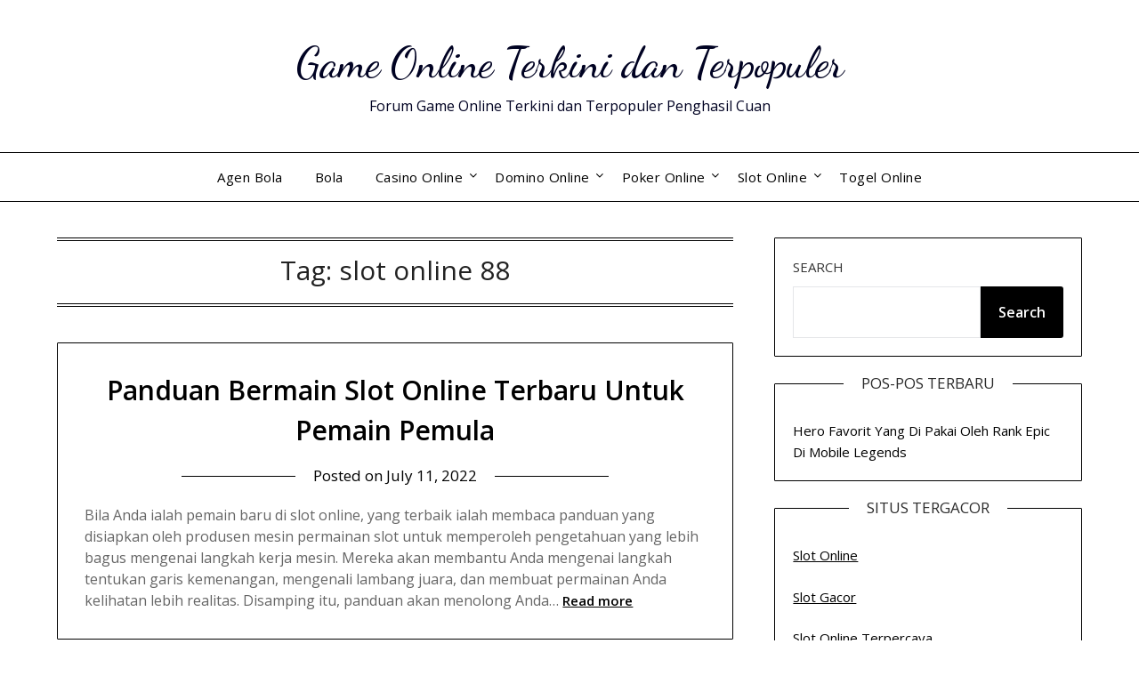

--- FILE ---
content_type: text/html; charset=UTF-8
request_url: http://gelalpanjere.com/tag/slot-online-88/
body_size: 11035
content:
<!doctype html>
<html lang="en">
<head>
	<meta charset="UTF-8">
	<meta name="viewport" content="width=device-width, initial-scale=1">
	<link rel="profile" href="http://gmpg.org/xfn/11">
	<meta name='robots' content='index, follow, max-image-preview:large, max-snippet:-1, max-video-preview:-1' />

	<!-- This site is optimized with the Yoast SEO plugin v26.8 - https://yoast.com/product/yoast-seo-wordpress/ -->
	<title>slot online 88 Archives - Game Online Terkini dan Terpopuler</title>
	<link rel="canonical" href="http://gelalpanjere.com/tag/slot-online-88/" />
	<meta property="og:locale" content="en_US" />
	<meta property="og:type" content="article" />
	<meta property="og:title" content="slot online 88 Archives - Game Online Terkini dan Terpopuler" />
	<meta property="og:url" content="http://gelalpanjere.com/tag/slot-online-88/" />
	<meta property="og:site_name" content="Game Online Terkini dan Terpopuler" />
	<meta name="twitter:card" content="summary_large_image" />
	<script type="application/ld+json" class="yoast-schema-graph">{"@context":"https://schema.org","@graph":[{"@type":"CollectionPage","@id":"http://gelalpanjere.com/tag/slot-online-88/","url":"http://gelalpanjere.com/tag/slot-online-88/","name":"slot online 88 Archives - Game Online Terkini dan Terpopuler","isPartOf":{"@id":"http://gelalpanjere.com/#website"},"breadcrumb":{"@id":"http://gelalpanjere.com/tag/slot-online-88/#breadcrumb"},"inLanguage":"en"},{"@type":"BreadcrumbList","@id":"http://gelalpanjere.com/tag/slot-online-88/#breadcrumb","itemListElement":[{"@type":"ListItem","position":1,"name":"Home","item":"http://gelalpanjere.com/"},{"@type":"ListItem","position":2,"name":"slot online 88"}]},{"@type":"WebSite","@id":"http://gelalpanjere.com/#website","url":"http://gelalpanjere.com/","name":"Game Online Terkini dan Terpopuler","description":"Forum Game Online Terkini dan Terpopuler Penghasil Cuan","potentialAction":[{"@type":"SearchAction","target":{"@type":"EntryPoint","urlTemplate":"http://gelalpanjere.com/?s={search_term_string}"},"query-input":{"@type":"PropertyValueSpecification","valueRequired":true,"valueName":"search_term_string"}}],"inLanguage":"en"}]}</script>
	<!-- / Yoast SEO plugin. -->


<link rel='dns-prefetch' href='//fonts.googleapis.com' />
<link rel='dns-prefetch' href='//www.googletagmanager.com' />
<link rel="alternate" type="application/rss+xml" title="Game Online Terkini dan Terpopuler &raquo; Feed" href="http://gelalpanjere.com/feed/" />
<link rel="alternate" type="application/rss+xml" title="Game Online Terkini dan Terpopuler &raquo; Comments Feed" href="http://gelalpanjere.com/comments/feed/" />
<link rel="alternate" type="application/rss+xml" title="Game Online Terkini dan Terpopuler &raquo; slot online 88 Tag Feed" href="http://gelalpanjere.com/tag/slot-online-88/feed/" />
<script type="text/javascript">
/* <![CDATA[ */
window._wpemojiSettings = {"baseUrl":"https:\/\/s.w.org\/images\/core\/emoji\/15.0.3\/72x72\/","ext":".png","svgUrl":"https:\/\/s.w.org\/images\/core\/emoji\/15.0.3\/svg\/","svgExt":".svg","source":{"concatemoji":"http:\/\/gelalpanjere.com\/wp-includes\/js\/wp-emoji-release.min.js?ver=6.5.7"}};
/*! This file is auto-generated */
!function(i,n){var o,s,e;function c(e){try{var t={supportTests:e,timestamp:(new Date).valueOf()};sessionStorage.setItem(o,JSON.stringify(t))}catch(e){}}function p(e,t,n){e.clearRect(0,0,e.canvas.width,e.canvas.height),e.fillText(t,0,0);var t=new Uint32Array(e.getImageData(0,0,e.canvas.width,e.canvas.height).data),r=(e.clearRect(0,0,e.canvas.width,e.canvas.height),e.fillText(n,0,0),new Uint32Array(e.getImageData(0,0,e.canvas.width,e.canvas.height).data));return t.every(function(e,t){return e===r[t]})}function u(e,t,n){switch(t){case"flag":return n(e,"\ud83c\udff3\ufe0f\u200d\u26a7\ufe0f","\ud83c\udff3\ufe0f\u200b\u26a7\ufe0f")?!1:!n(e,"\ud83c\uddfa\ud83c\uddf3","\ud83c\uddfa\u200b\ud83c\uddf3")&&!n(e,"\ud83c\udff4\udb40\udc67\udb40\udc62\udb40\udc65\udb40\udc6e\udb40\udc67\udb40\udc7f","\ud83c\udff4\u200b\udb40\udc67\u200b\udb40\udc62\u200b\udb40\udc65\u200b\udb40\udc6e\u200b\udb40\udc67\u200b\udb40\udc7f");case"emoji":return!n(e,"\ud83d\udc26\u200d\u2b1b","\ud83d\udc26\u200b\u2b1b")}return!1}function f(e,t,n){var r="undefined"!=typeof WorkerGlobalScope&&self instanceof WorkerGlobalScope?new OffscreenCanvas(300,150):i.createElement("canvas"),a=r.getContext("2d",{willReadFrequently:!0}),o=(a.textBaseline="top",a.font="600 32px Arial",{});return e.forEach(function(e){o[e]=t(a,e,n)}),o}function t(e){var t=i.createElement("script");t.src=e,t.defer=!0,i.head.appendChild(t)}"undefined"!=typeof Promise&&(o="wpEmojiSettingsSupports",s=["flag","emoji"],n.supports={everything:!0,everythingExceptFlag:!0},e=new Promise(function(e){i.addEventListener("DOMContentLoaded",e,{once:!0})}),new Promise(function(t){var n=function(){try{var e=JSON.parse(sessionStorage.getItem(o));if("object"==typeof e&&"number"==typeof e.timestamp&&(new Date).valueOf()<e.timestamp+604800&&"object"==typeof e.supportTests)return e.supportTests}catch(e){}return null}();if(!n){if("undefined"!=typeof Worker&&"undefined"!=typeof OffscreenCanvas&&"undefined"!=typeof URL&&URL.createObjectURL&&"undefined"!=typeof Blob)try{var e="postMessage("+f.toString()+"("+[JSON.stringify(s),u.toString(),p.toString()].join(",")+"));",r=new Blob([e],{type:"text/javascript"}),a=new Worker(URL.createObjectURL(r),{name:"wpTestEmojiSupports"});return void(a.onmessage=function(e){c(n=e.data),a.terminate(),t(n)})}catch(e){}c(n=f(s,u,p))}t(n)}).then(function(e){for(var t in e)n.supports[t]=e[t],n.supports.everything=n.supports.everything&&n.supports[t],"flag"!==t&&(n.supports.everythingExceptFlag=n.supports.everythingExceptFlag&&n.supports[t]);n.supports.everythingExceptFlag=n.supports.everythingExceptFlag&&!n.supports.flag,n.DOMReady=!1,n.readyCallback=function(){n.DOMReady=!0}}).then(function(){return e}).then(function(){var e;n.supports.everything||(n.readyCallback(),(e=n.source||{}).concatemoji?t(e.concatemoji):e.wpemoji&&e.twemoji&&(t(e.twemoji),t(e.wpemoji)))}))}((window,document),window._wpemojiSettings);
/* ]]> */
</script>
<style id='wp-emoji-styles-inline-css' type='text/css'>

	img.wp-smiley, img.emoji {
		display: inline !important;
		border: none !important;
		box-shadow: none !important;
		height: 1em !important;
		width: 1em !important;
		margin: 0 0.07em !important;
		vertical-align: -0.1em !important;
		background: none !important;
		padding: 0 !important;
	}
</style>
<link rel='stylesheet' id='wp-block-library-css' href='http://gelalpanjere.com/wp-includes/css/dist/block-library/style.min.css?ver=6.5.7' type='text/css' media='all' />
<style id='classic-theme-styles-inline-css' type='text/css'>
/*! This file is auto-generated */
.wp-block-button__link{color:#fff;background-color:#32373c;border-radius:9999px;box-shadow:none;text-decoration:none;padding:calc(.667em + 2px) calc(1.333em + 2px);font-size:1.125em}.wp-block-file__button{background:#32373c;color:#fff;text-decoration:none}
</style>
<style id='global-styles-inline-css' type='text/css'>
body{--wp--preset--color--black: #000000;--wp--preset--color--cyan-bluish-gray: #abb8c3;--wp--preset--color--white: #ffffff;--wp--preset--color--pale-pink: #f78da7;--wp--preset--color--vivid-red: #cf2e2e;--wp--preset--color--luminous-vivid-orange: #ff6900;--wp--preset--color--luminous-vivid-amber: #fcb900;--wp--preset--color--light-green-cyan: #7bdcb5;--wp--preset--color--vivid-green-cyan: #00d084;--wp--preset--color--pale-cyan-blue: #8ed1fc;--wp--preset--color--vivid-cyan-blue: #0693e3;--wp--preset--color--vivid-purple: #9b51e0;--wp--preset--gradient--vivid-cyan-blue-to-vivid-purple: linear-gradient(135deg,rgba(6,147,227,1) 0%,rgb(155,81,224) 100%);--wp--preset--gradient--light-green-cyan-to-vivid-green-cyan: linear-gradient(135deg,rgb(122,220,180) 0%,rgb(0,208,130) 100%);--wp--preset--gradient--luminous-vivid-amber-to-luminous-vivid-orange: linear-gradient(135deg,rgba(252,185,0,1) 0%,rgba(255,105,0,1) 100%);--wp--preset--gradient--luminous-vivid-orange-to-vivid-red: linear-gradient(135deg,rgba(255,105,0,1) 0%,rgb(207,46,46) 100%);--wp--preset--gradient--very-light-gray-to-cyan-bluish-gray: linear-gradient(135deg,rgb(238,238,238) 0%,rgb(169,184,195) 100%);--wp--preset--gradient--cool-to-warm-spectrum: linear-gradient(135deg,rgb(74,234,220) 0%,rgb(151,120,209) 20%,rgb(207,42,186) 40%,rgb(238,44,130) 60%,rgb(251,105,98) 80%,rgb(254,248,76) 100%);--wp--preset--gradient--blush-light-purple: linear-gradient(135deg,rgb(255,206,236) 0%,rgb(152,150,240) 100%);--wp--preset--gradient--blush-bordeaux: linear-gradient(135deg,rgb(254,205,165) 0%,rgb(254,45,45) 50%,rgb(107,0,62) 100%);--wp--preset--gradient--luminous-dusk: linear-gradient(135deg,rgb(255,203,112) 0%,rgb(199,81,192) 50%,rgb(65,88,208) 100%);--wp--preset--gradient--pale-ocean: linear-gradient(135deg,rgb(255,245,203) 0%,rgb(182,227,212) 50%,rgb(51,167,181) 100%);--wp--preset--gradient--electric-grass: linear-gradient(135deg,rgb(202,248,128) 0%,rgb(113,206,126) 100%);--wp--preset--gradient--midnight: linear-gradient(135deg,rgb(2,3,129) 0%,rgb(40,116,252) 100%);--wp--preset--font-size--small: 13px;--wp--preset--font-size--medium: 20px;--wp--preset--font-size--large: 36px;--wp--preset--font-size--x-large: 42px;--wp--preset--spacing--20: 0.44rem;--wp--preset--spacing--30: 0.67rem;--wp--preset--spacing--40: 1rem;--wp--preset--spacing--50: 1.5rem;--wp--preset--spacing--60: 2.25rem;--wp--preset--spacing--70: 3.38rem;--wp--preset--spacing--80: 5.06rem;--wp--preset--shadow--natural: 6px 6px 9px rgba(0, 0, 0, 0.2);--wp--preset--shadow--deep: 12px 12px 50px rgba(0, 0, 0, 0.4);--wp--preset--shadow--sharp: 6px 6px 0px rgba(0, 0, 0, 0.2);--wp--preset--shadow--outlined: 6px 6px 0px -3px rgba(255, 255, 255, 1), 6px 6px rgba(0, 0, 0, 1);--wp--preset--shadow--crisp: 6px 6px 0px rgba(0, 0, 0, 1);}:where(.is-layout-flex){gap: 0.5em;}:where(.is-layout-grid){gap: 0.5em;}body .is-layout-flex{display: flex;}body .is-layout-flex{flex-wrap: wrap;align-items: center;}body .is-layout-flex > *{margin: 0;}body .is-layout-grid{display: grid;}body .is-layout-grid > *{margin: 0;}:where(.wp-block-columns.is-layout-flex){gap: 2em;}:where(.wp-block-columns.is-layout-grid){gap: 2em;}:where(.wp-block-post-template.is-layout-flex){gap: 1.25em;}:where(.wp-block-post-template.is-layout-grid){gap: 1.25em;}.has-black-color{color: var(--wp--preset--color--black) !important;}.has-cyan-bluish-gray-color{color: var(--wp--preset--color--cyan-bluish-gray) !important;}.has-white-color{color: var(--wp--preset--color--white) !important;}.has-pale-pink-color{color: var(--wp--preset--color--pale-pink) !important;}.has-vivid-red-color{color: var(--wp--preset--color--vivid-red) !important;}.has-luminous-vivid-orange-color{color: var(--wp--preset--color--luminous-vivid-orange) !important;}.has-luminous-vivid-amber-color{color: var(--wp--preset--color--luminous-vivid-amber) !important;}.has-light-green-cyan-color{color: var(--wp--preset--color--light-green-cyan) !important;}.has-vivid-green-cyan-color{color: var(--wp--preset--color--vivid-green-cyan) !important;}.has-pale-cyan-blue-color{color: var(--wp--preset--color--pale-cyan-blue) !important;}.has-vivid-cyan-blue-color{color: var(--wp--preset--color--vivid-cyan-blue) !important;}.has-vivid-purple-color{color: var(--wp--preset--color--vivid-purple) !important;}.has-black-background-color{background-color: var(--wp--preset--color--black) !important;}.has-cyan-bluish-gray-background-color{background-color: var(--wp--preset--color--cyan-bluish-gray) !important;}.has-white-background-color{background-color: var(--wp--preset--color--white) !important;}.has-pale-pink-background-color{background-color: var(--wp--preset--color--pale-pink) !important;}.has-vivid-red-background-color{background-color: var(--wp--preset--color--vivid-red) !important;}.has-luminous-vivid-orange-background-color{background-color: var(--wp--preset--color--luminous-vivid-orange) !important;}.has-luminous-vivid-amber-background-color{background-color: var(--wp--preset--color--luminous-vivid-amber) !important;}.has-light-green-cyan-background-color{background-color: var(--wp--preset--color--light-green-cyan) !important;}.has-vivid-green-cyan-background-color{background-color: var(--wp--preset--color--vivid-green-cyan) !important;}.has-pale-cyan-blue-background-color{background-color: var(--wp--preset--color--pale-cyan-blue) !important;}.has-vivid-cyan-blue-background-color{background-color: var(--wp--preset--color--vivid-cyan-blue) !important;}.has-vivid-purple-background-color{background-color: var(--wp--preset--color--vivid-purple) !important;}.has-black-border-color{border-color: var(--wp--preset--color--black) !important;}.has-cyan-bluish-gray-border-color{border-color: var(--wp--preset--color--cyan-bluish-gray) !important;}.has-white-border-color{border-color: var(--wp--preset--color--white) !important;}.has-pale-pink-border-color{border-color: var(--wp--preset--color--pale-pink) !important;}.has-vivid-red-border-color{border-color: var(--wp--preset--color--vivid-red) !important;}.has-luminous-vivid-orange-border-color{border-color: var(--wp--preset--color--luminous-vivid-orange) !important;}.has-luminous-vivid-amber-border-color{border-color: var(--wp--preset--color--luminous-vivid-amber) !important;}.has-light-green-cyan-border-color{border-color: var(--wp--preset--color--light-green-cyan) !important;}.has-vivid-green-cyan-border-color{border-color: var(--wp--preset--color--vivid-green-cyan) !important;}.has-pale-cyan-blue-border-color{border-color: var(--wp--preset--color--pale-cyan-blue) !important;}.has-vivid-cyan-blue-border-color{border-color: var(--wp--preset--color--vivid-cyan-blue) !important;}.has-vivid-purple-border-color{border-color: var(--wp--preset--color--vivid-purple) !important;}.has-vivid-cyan-blue-to-vivid-purple-gradient-background{background: var(--wp--preset--gradient--vivid-cyan-blue-to-vivid-purple) !important;}.has-light-green-cyan-to-vivid-green-cyan-gradient-background{background: var(--wp--preset--gradient--light-green-cyan-to-vivid-green-cyan) !important;}.has-luminous-vivid-amber-to-luminous-vivid-orange-gradient-background{background: var(--wp--preset--gradient--luminous-vivid-amber-to-luminous-vivid-orange) !important;}.has-luminous-vivid-orange-to-vivid-red-gradient-background{background: var(--wp--preset--gradient--luminous-vivid-orange-to-vivid-red) !important;}.has-very-light-gray-to-cyan-bluish-gray-gradient-background{background: var(--wp--preset--gradient--very-light-gray-to-cyan-bluish-gray) !important;}.has-cool-to-warm-spectrum-gradient-background{background: var(--wp--preset--gradient--cool-to-warm-spectrum) !important;}.has-blush-light-purple-gradient-background{background: var(--wp--preset--gradient--blush-light-purple) !important;}.has-blush-bordeaux-gradient-background{background: var(--wp--preset--gradient--blush-bordeaux) !important;}.has-luminous-dusk-gradient-background{background: var(--wp--preset--gradient--luminous-dusk) !important;}.has-pale-ocean-gradient-background{background: var(--wp--preset--gradient--pale-ocean) !important;}.has-electric-grass-gradient-background{background: var(--wp--preset--gradient--electric-grass) !important;}.has-midnight-gradient-background{background: var(--wp--preset--gradient--midnight) !important;}.has-small-font-size{font-size: var(--wp--preset--font-size--small) !important;}.has-medium-font-size{font-size: var(--wp--preset--font-size--medium) !important;}.has-large-font-size{font-size: var(--wp--preset--font-size--large) !important;}.has-x-large-font-size{font-size: var(--wp--preset--font-size--x-large) !important;}
.wp-block-navigation a:where(:not(.wp-element-button)){color: inherit;}
:where(.wp-block-post-template.is-layout-flex){gap: 1.25em;}:where(.wp-block-post-template.is-layout-grid){gap: 1.25em;}
:where(.wp-block-columns.is-layout-flex){gap: 2em;}:where(.wp-block-columns.is-layout-grid){gap: 2em;}
.wp-block-pullquote{font-size: 1.5em;line-height: 1.6;}
</style>
<link rel='stylesheet' id='minimalist-builder-parent-style-css' href='http://gelalpanjere.com/wp-content/themes/personalblogily/style.css?ver=6.5.7' type='text/css' media='all' />
<link rel='stylesheet' id='minimalist-builder-google-fonts-css' href='//fonts.googleapis.com/css?family=Dancing+Script%3A500%7COpen+Sans%3A400%2C600&#038;ver=6.5.7' type='text/css' media='all' />
<link rel='stylesheet' id='font-awesome-css' href='http://gelalpanjere.com/wp-content/themes/personalblogily/css/font-awesome.min.css?ver=6.5.7' type='text/css' media='all' />
<link rel='stylesheet' id='personalblogily-style-css' href='http://gelalpanjere.com/wp-content/themes/minimalist-builder/style.css?ver=6.5.7' type='text/css' media='all' />
<link rel='stylesheet' id='personalblogily-google-fonts-css' href='//fonts.googleapis.com/css?family=Lato%3A300%2C400%2C700%2C900%7CMerriweather%3A400%2C700&#038;ver=6.5.7' type='text/css' media='all' />
<script type="text/javascript" src="http://gelalpanjere.com/wp-includes/js/jquery/jquery.min.js?ver=3.7.1" id="jquery-core-js"></script>
<script type="text/javascript" src="http://gelalpanjere.com/wp-includes/js/jquery/jquery-migrate.min.js?ver=3.4.1" id="jquery-migrate-js"></script>
<link rel="https://api.w.org/" href="http://gelalpanjere.com/wp-json/" /><link rel="alternate" type="application/json" href="http://gelalpanjere.com/wp-json/wp/v2/tags/384" /><link rel="EditURI" type="application/rsd+xml" title="RSD" href="http://gelalpanjere.com/xmlrpc.php?rsd" />
<meta name="generator" content="WordPress 6.5.7" />
<meta name="generator" content="Site Kit by Google 1.171.0" />
		<style type="text/css">
						.primary-menu ul li ul.sub-menu li:last-of-type, .primary-menu ul li ul.sub-menu li, ul.sub-menu, .primary-menu, .super-menu {  border-color: ; }
			.excerpt-read-more-link {  color: ; }
			.swidgets-wrap .sidebar-title-border {  border-bottom-color: ; }
			body, .site, .swidgets-wrap h3, .post-data-text { background: ; }
			.site-title a, .site-description { color: ; }
			.sheader { background-color: ; }
			.super-menu, #smobile-menu, .primary-menu, .primary-menu ul li ul.children, .primary-menu ul li ul.sub-menu { background-color: ; }
			.main-navigation ul li a, .main-navigation ul li .sub-arrow, .super-menu .toggle-mobile-menu, .mobile-menu-active .smenu-hide { color: ; }
			#smobile-menu.show .main-navigation ul ul.children.active, #smobile-menu.show .main-navigation ul ul.sub-menu.active, #smobile-menu.show .main-navigation ul li, .smenu-hide.toggle-mobile-menu.menu-toggle, #smobile-menu.show .main-navigation ul li, .primary-menu ul li ul.children li, .primary-menu ul li ul.sub-menu li { border-color: ; border-bottom-color: ; }
			#secondary .widget h3, #secondary .widget h3 a, #secondary .widget h4, #secondary .widget h1, #secondary .widget h2, #secondary .widget h5, #secondary .widget h6 { color: ; }
			#secondary .widget a, #secondary a, #secondary .widget li a , #secondary span.sub-arrow{ color: ; }
			#secondary, #secondary .widget, #secondary .widget p, #secondary .widget li, .widget time.rpwe-time.published { color: ; }
			#secondary .swidgets-wrap, #secondary .widget ul li, .featured-sidebar .search-field { border-color: ; }
			.site-info, .footer-column-three input.search-submit, .footer-column-three p, .footer-column-three li, .footer-column-three td, .footer-column-three th, .footer-column-three caption { color: ; }
			.footer-column-three h3, .footer-column-three h4, .footer-column-three h5, .footer-column-three h6, .footer-column-three h1, .footer-column-three h2, .footer-column-three h4, .footer-column-three h3 a { color: ; }
			.footer-column-three a, .footer-column-three li a, .footer-column-three .widget a, .footer-column-three .sub-arrow { color: ; }
			.footer-column-three h3:after { background: ; }
			.site-info, .widget ul li, .footer-column-three input.search-field, .footer-column-three input.search-submit { border-color: ; }
			.site-footer { background-color: ; }
			.archive .page-header h1, .blogposts-list h2 a, .blogposts-list h2 a:hover, .blogposts-list h2 a:active, .search-results h1.page-title { color: ; }
			.blogposts-list .post-data-text, .blogposts-list .post-data-text a{ color: ; }
			.blogposts-list p { color: ; }
			.page-numbers li a, .blogposts-list .blogpost-button { background: ; }
			.page-numbers li a, .blogposts-list .blogpost-button, span.page-numbers.dots, .page-numbers.current, .page-numbers li a:hover { color: ; }
			.archive .page-header h1, .search-results h1.page-title, .blogposts-list.fbox, span.page-numbers.dots, .page-numbers li a, .page-numbers.current { border-color: ; }
			.blogposts-list .post-data-divider { background: ; }
			.page .comments-area .comment-author, .page .comments-area .comment-author a, .page .comments-area .comments-title, .page .content-area h1, .page .content-area h2, .page .content-area h3, .page .content-area h4, .page .content-area h5, .page .content-area h6, .page .content-area th, .single  .comments-area .comment-author, .single .comments-area .comment-author a, .single .comments-area .comments-title, .single .content-area h1, .single .content-area h2, .single .content-area h3, .single .content-area h4, .single .content-area h5, .single .content-area h6, .single .content-area th, .search-no-results h1, .error404 h1 { color: ; }
			.single .post-data-text, .page .post-data-text, .page .post-data-text a, .single .post-data-text a, .comments-area .comment-meta .comment-metadata a { color: ; }
			.page .content-area p, .page article, .page .content-area table, .page .content-area dd, .page .content-area dt, .page .content-area address, .page .content-area .entry-content, .page .content-area li, .page .content-area ol, .single .content-area p, .single article, .single .content-area table, .single .content-area dd, .single .content-area dt, .single .content-area address, .single .entry-content, .single .content-area li, .single .content-area ol, .search-no-results .page-content p { color: ; }
			.single .entry-content a, .page .entry-content a, .comment-content a, .comments-area .reply a, .logged-in-as a, .comments-area .comment-respond a { color: ; }
			.comments-area p.form-submit input { background: ; }
			.error404 .page-content p, .error404 input.search-submit, .search-no-results input.search-submit { color: ; }
			.page .comments-area, .page article.fbox, .page article tr, .page .comments-area ol.comment-list ol.children li, .page .comments-area ol.comment-list .comment, .single .comments-area, .single article.fbox, .single article tr, .comments-area ol.comment-list ol.children li, .comments-area ol.comment-list .comment, .error404 main#main, .error404 .search-form label, .search-no-results .search-form label, .error404 input.search-submit, .search-no-results input.search-submit, .error404 main#main, .search-no-results section.fbox.no-results.not-found{ border-color: ; }
			.single .post-data-divider, .page .post-data-divider { background: ; }
			.single .comments-area p.form-submit input, .page .comments-area p.form-submit input { color: ; }
		</style>
	
		<style type="text/css">
		body, .site, .swidgets-wrap h3, .post-data-text { background: ; }
		.site-title a, .site-description { color: ; }
		.sheader { background-color: ; }
		.super-menu, #smobile-menu, .primary-menu, .primary-menu ul li ul.children, .primary-menu ul li ul.sub-menu { background-color: ; }
		.main-navigation ul li a, .main-navigation ul li .sub-arrow, .super-menu .toggle-mobile-menu, .mobile-menu-active .smenu-hide { color: ; }
		#smobile-menu.show .main-navigation ul ul.children.active, #smobile-menu.show .main-navigation ul ul.sub-menu.active, #smobile-menu.show .main-navigation ul li, .smenu-hide.toggle-mobile-menu.menu-toggle, #smobile-menu.show .main-navigation ul li, .primary-menu ul li ul.children li, .primary-menu ul li ul.sub-menu li { border-color: ; border-bottom-color: ; }
		#secondary .widget h3, #secondary .widget h3 a, #secondary .widget h4, #secondary .widget h1, #secondary .widget h2, #secondary .widget h5, #secondary .widget h6 { color: ; }
		#secondary .widget a, #secondary a, #secondary .widget li a , #secondary span.sub-arrow{ color: ; }
		#secondary, #secondary .widget, #secondary .widget p, #secondary .widget li, .widget time.rpwe-time.published { color: ; }
		#secondary .swidgets-wrap, #secondary .widget ul li, .featured-sidebar .search-field { border-color: ; }
		.site-info, .footer-column-three input.search-submit, .footer-column-three p, .footer-column-three li, .footer-column-three td, .footer-column-three th, .footer-column-three caption { color: ; }
		.footer-column-three h3, .footer-column-three h4, .footer-column-three h5, .footer-column-three h6, .footer-column-three h1, .footer-column-three h2, .footer-column-three h4, .footer-column-three h3 a { color: ; }
		.footer-column-three a, .footer-column-three li a, .footer-column-three .widget a, .footer-column-three .sub-arrow { color: ; }
		.footer-column-three h3:after { background: ; }
		.site-info, .widget ul li, .footer-column-three input.search-field, .footer-column-three input.search-submit { border-color: ; }
		.site-footer { background-color: ; }
		.archive .page-header h1, .blogposts-list h2 a, .blogposts-list h2 a:hover, .blogposts-list h2 a:active, .search-results h1.page-title { color: ; }
		.blogposts-list .post-data-text, .blogposts-list .post-data-text a{ color: ; }
		.blogposts-list p { color: ; }
		.page-numbers li a, .blogposts-list .blogpost-button { background: ; }
		.page-numbers li a, .blogposts-list .blogpost-button, span.page-numbers.dots, .page-numbers.current, .page-numbers li a:hover { color: ; }
		.archive .page-header h1, .search-results h1.page-title, .blogposts-list.fbox, span.page-numbers.dots, .page-numbers li a, .page-numbers.current { border-color: ; }
		.blogposts-list .post-data-divider { background: ; }
		.page .comments-area .comment-author, .page .comments-area .comment-author a, .page .comments-area .comments-title, .page .content-area h1, .page .content-area h2, .page .content-area h3, .page .content-area h4, .page .content-area h5, .page .content-area h6, .page .content-area th, .single  .comments-area .comment-author, .single .comments-area .comment-author a, .single .comments-area .comments-title, .single .content-area h1, .single .content-area h2, .single .content-area h3, .single .content-area h4, .single .content-area h5, .single .content-area h6, .single .content-area th, .search-no-results h1, .error404 h1 { color: ; }
		.single .post-data-text, .page .post-data-text, .page .post-data-text a, .single .post-data-text a, .comments-area .comment-meta .comment-metadata a { color: ; }
		.page .content-area p, .page article, .page .content-area table, .page .content-area dd, .page .content-area dt, .page .content-area address, .page .content-area .entry-content, .page .content-area li, .page .content-area ol, .single .content-area p, .single article, .single .content-area table, .single .content-area dd, .single .content-area dt, .single .content-area address, .single .entry-content, .single .content-area li, .single .content-area ol, .search-no-results .page-content p { color: ; }
		.single .entry-content a, .page .entry-content a, .comment-content a, .comments-area .reply a, .logged-in-as a, .comments-area .comment-respond a { color: ; }
		.comments-area p.form-submit input { background: ; }
		.error404 .page-content p, .error404 input.search-submit, .search-no-results input.search-submit { color: ; }
		.page .comments-area, .page article.fbox, .page article tr, .page .comments-area ol.comment-list ol.children li, .page .comments-area ol.comment-list .comment, .single .comments-area, .single article.fbox, .single article tr, .comments-area ol.comment-list ol.children li, .comments-area ol.comment-list .comment, .error404 main#main, .error404 .search-form label, .search-no-results .search-form label, .error404 input.search-submit, .search-no-results input.search-submit, .error404 main#main, .search-no-results section.fbox.no-results.not-found{ border-color: ; }
		.single .post-data-divider, .page .post-data-divider { background: ; }
		.single .comments-area p.form-submit input, .page .comments-area p.form-submit input { color: ; }



		</style>
		<meta name="generator" content="Powered by WPBakery Page Builder - drag and drop page builder for WordPress."/>
<link rel="alternate" type="application/rss+xml" title="RSS" href="http://gelalpanjere.com/rsslatest.xml" /><noscript><style> .wpb_animate_when_almost_visible { opacity: 1; }</style></noscript></head>

<body class="archive tag tag-slot-online-88 tag-384 hfeed masthead-fixed wpb-js-composer js-comp-ver-6.8.0 vc_responsive">

	
	<a class="skip-link screen-reader-text" href="#content">Skip to content</a>


	<div id="page" class="site">

		<header id="masthead" class="sheader site-header clearfix">
			<div class="content-wrap">


				<div class="site-branding">


					
											<p class="site-title"><a href="http://gelalpanjere.com/" rel="home">Game Online Terkini dan Terpopuler</a></p>
												<p class="site-description">Forum Game Online Terkini dan Terpopuler Penghasil Cuan</p>
						
				</div><!-- .site-branding -->



			</div>


			<nav id="primary-site-navigation" class="primary-menu main-navigation clearfix">

				<a href="#" id="pull" class="smenu-hide toggle-mobile-menu menu-toggle" aria-controls="secondary-menu" aria-expanded="false">Menu</a>

				<div class="content-wrap text-center">
					<div class="center-main-menu">
						<div class="menu-home-container"><ul id="primary-menu" class="pmenu"><li id="menu-item-391" class="menu-item menu-item-type-taxonomy menu-item-object-category menu-item-391"><a href="http://gelalpanjere.com/category/agen-bola/">Agen Bola</a></li>
<li id="menu-item-392" class="menu-item menu-item-type-taxonomy menu-item-object-category menu-item-392"><a href="http://gelalpanjere.com/category/bola/">Bola</a></li>
<li id="menu-item-393" class="menu-item menu-item-type-taxonomy menu-item-object-category menu-item-has-children menu-item-393"><a href="http://gelalpanjere.com/category/casino-online/">Casino Online</a>
<ul class="sub-menu">
	<li id="menu-item-597" class="menu-item menu-item-type-custom menu-item-object-custom menu-item-597"><a href="https://154.26.133.205/">areaslots</a></li>
	<li id="menu-item-600" class="menu-item menu-item-type-custom menu-item-object-custom menu-item-600"><a href="http://139.59.244.3/">betslot88</a></li>
</ul>
</li>
<li id="menu-item-395" class="menu-item menu-item-type-taxonomy menu-item-object-category menu-item-has-children menu-item-395"><a href="http://gelalpanjere.com/category/domino-online/">Domino Online</a>
<ul class="sub-menu">
	<li id="menu-item-607" class="menu-item menu-item-type-custom menu-item-object-custom menu-item-607"><a href="http://128.199.65.143/">gg88</a></li>
	<li id="menu-item-605" class="menu-item menu-item-type-custom menu-item-object-custom menu-item-605"><a href="http://209.97.162.9/">asiahoki</a></li>
</ul>
</li>
<li id="menu-item-397" class="menu-item menu-item-type-taxonomy menu-item-object-category menu-item-has-children menu-item-397"><a href="http://gelalpanjere.com/category/poker-online/">Poker Online</a>
<ul class="sub-menu">
	<li id="menu-item-601" class="menu-item menu-item-type-custom menu-item-object-custom menu-item-601"><a href="http://167.71.220.95/">rajapoker</a></li>
</ul>
</li>
<li id="menu-item-398" class="menu-item menu-item-type-taxonomy menu-item-object-category menu-item-has-children menu-item-398"><a href="http://gelalpanjere.com/category/slot-online/">Slot Online</a>
<ul class="sub-menu">
	<li id="menu-item-602" class="menu-item menu-item-type-custom menu-item-object-custom menu-item-602"><a href="http://167.71.207.79/">playslot</a></li>
	<li id="menu-item-604" class="menu-item menu-item-type-custom menu-item-object-custom menu-item-604"><a href="http://178.128.88.84/">garudagame</a></li>
	<li id="menu-item-606" class="menu-item menu-item-type-custom menu-item-object-custom menu-item-606"><a href="http://46.101.208.185/">psgslot</a></li>
	<li id="menu-item-611" class="menu-item menu-item-type-custom menu-item-object-custom menu-item-611"><a href="http://143.198.218.164/">eslot</a></li>
	<li id="menu-item-617" class="menu-item menu-item-type-custom menu-item-object-custom menu-item-617"><a href="http://159.65.134.188/">mediaslot</a></li>
</ul>
</li>
<li id="menu-item-399" class="menu-item menu-item-type-taxonomy menu-item-object-category menu-item-399"><a href="http://gelalpanjere.com/category/togel-online/">Togel Online</a></li>
</ul></div>					</div>
				</div>

			</nav><!-- #primary-site-navigation -->

			<div class="super-menu clearfix">
				<div class="super-menu-inner">
					<a href="#" id="pull" class="toggle-mobile-menu menu-toggle" aria-controls="secondary-menu" aria-expanded="false">Menu</a>
				</div>
			</div>

			<div id="mobile-menu-overlay"></div>

		</header><!-- #masthead -->

		<div id="content" class="site-content clearfix">
			<div class="content-wrap">

	<div id="primary" class="featured-content content-area">
		<main id="main" class="site-main">

		
			<header class="fbox page-header">
				<h1 class="page-title">Tag: <span>slot online 88</span></h1>			</header><!-- .page-header -->

			
<article id="post-503" class="posts-entry fbox blogposts-list post-503 post type-post status-publish format-standard hentry category-slot-online tag-lido-88-slot tag-liga95-slot tag-ligamansion-2 tag-ligamansion2 tag-link-alternatif-bento4d tag-link-alternatif-garuda138 tag-link-qq-slot-terbaru tag-livecity555 tag-login-garuda138 tag-main-slot-88 tag-masterslot88-link-alternatif tag-mega888-slot tag-menang-menang-slot tag-mesin-mpo tag-mesin-mpo-slot tag-misteruntung88-slot tag-mponaga88-slot tag-probet88-slot tag-qq-pulsa-303 tag-qq-pulsa-365 tag-qq33asia tag-qqnusa11 tag-qqpulsa365-slot tag-royal188-slot tag-sakura-188-slot tag-situs-4d tag-situs-aksara4d tag-situs-casino-online tag-situs-judi-bola tag-situs-judi-onlin-terpercaya tag-situs-judi-online24jam tag-situs-judi-online24jam-terpercaya tag-situs-judi-poker tag-situs-judi-qq tag-situs-judi-resmi tag-situs-judi-slot-bet-kecil tag-situs-judi-terpercaya tag-situs-poker tag-situs-poker-online-terpercaya tag-situs-qq-slot-terbaik tag-situs-qq-terbaru tag-slot-2021 tag-slot-4d-terpercaya tag-slot-bet-100 tag-slot-deposit-pulsa tag-slot-gampang-jackpot tag-slot-hoki-asia tag-slot-jitu tag-slot-menang-besar tag-slot-mpo-terbaik tag-slot-online-88 tag-slot-online-casino tag-slot-online-terbaik tag-slot-star77 tag-slotnation88 tag-slots-terpercaya tag-spin-slot88 tag-stars77-slot tag-tembak-ikan-online-uang-asli tag-tobabet4d tag-togel-idn tag-togel62-slot tag-toke4d-togel tag-winplay188-slots-deposit-pulsa tag-xl-slot-888">
	
	
	<header class="entry-header">
		<h2 class="entry-title"><a href="http://gelalpanjere.com/panduan-bermain-slot-online-terbaru-untuk-pemain-pemula/" rel="bookmark">Panduan Bermain Slot Online Terbaru Untuk Pemain Pemula</a></h2>		<div class="entry-meta">
			<div class="blog-data-wrapper">
				<div class="post-data-divider"></div>
				<div class="post-data-positioning">
					<div class="post-data-text">
						<span class="posted-on">Posted on <a href="http://gelalpanjere.com/panduan-bermain-slot-online-terbaru-untuk-pemain-pemula/" rel="bookmark"><time class="entry-date published" datetime="2022-07-11T16:00:37+07:00">July 11, 2022</time><time class="updated" datetime="2022-07-11T16:01:48+07:00">July 11, 2022</time></a></span><span class="byline"> by <span class="author vcard"><a class="url fn n" href="http://gelalpanjere.com/author/admin/">admin</a></span></span>					</div>
				</div>
			</div>
		</div><!-- .entry-meta -->
			</header><!-- .entry-header -->

	<div class="entry-content">
		<p>Bila Anda ialah pemain baru di slot online, yang terbaik ialah membaca panduan yang disiapkan oleh produsen mesin permainan slot untuk memperoleh pengetahuan yang lebih bagus mengenai langkah kerja mesin. Mereka akan membantu Anda mengenai langkah tentukan garis kemenangan, mengenali lambang juara, dan membuat permainan Anda kelihatan lebih realitas. Disamping itu, panduan akan menolong Anda&#8230;</p>
			<div class="text-center">
				<a href="http://gelalpanjere.com/panduan-bermain-slot-online-terbaru-untuk-pemain-pemula/" class="blogpost-button">Read more</a>
			</div>
		</div><!-- .entry-content -->


	</article><!-- #post-503 -->
<div class="text-center"></div>
		</main><!-- #main -->
	</div><!-- #primary -->


<aside id="secondary" class="featured-sidebar widget-area">
	<section id="block-2" class="fbox swidgets-wrap widget widget_block widget_search"><form role="search" method="get" action="http://gelalpanjere.com/" class="wp-block-search__button-outside wp-block-search__text-button wp-block-search"    ><label class="wp-block-search__label" for="wp-block-search__input-1" >Search</label><div class="wp-block-search__inside-wrapper " ><input class="wp-block-search__input" id="wp-block-search__input-1" placeholder="" value="" type="search" name="s" required /><button aria-label="Search" class="wp-block-search__button wp-element-button" type="submit" >Search</button></div></form></section>
		<section id="recent-posts-3" class="fbox swidgets-wrap widget widget_recent_entries">
		<div class="swidget"><div class="sidebar-title-border"><h3 class="widget-title">Pos-Pos Terbaru</h3></div></div>
		<ul>
											<li>
					<a href="http://gelalpanjere.com/hero-favorit-yang-di-pakai-oleh-rank-epic-di-mobile-legends/">Hero Favorit Yang Di Pakai Oleh Rank Epic Di Mobile Legends</a>
									</li>
					</ul>

		</section><section id="custom_html-3" class="widget_text fbox swidgets-wrap widget widget_custom_html"><div class="swidget"><div class="sidebar-title-border"><h3 class="widget-title">Situs Tergacor</h3></div></div><div class="textwidget custom-html-widget"><p><a href="https://gelalpanjere.com/" >Slot Online</a></p>
<p><a href="https://gelalpanjere.com/" >Slot Gacor</a></p>
<p><a href="https://gelalpanjere.com/" >Slot Online Terpercaya</a></p>
<p><a href="https://gelalpanjere.com/" >Slot Online Terbaik</a></p>
<p><a href="https://gelalpanjere.com/" >Situs Slot Gacor</a></p>
<p><a href="https://gelalpanjere.com/" >Judi Online</a></p>
<p><a href="https://gelalpanjere.com/" >Casino Online</a></p>
<p><a href="https://gelalpanjere.com/" >Poker Online</a></p>
<p><a href="https://gelalpanjere.com/" >Togel Online</a></p>
<p><a href="https://gelalpanjere.com/" >Agen Bola</a></p>
<p><a href="https://gelalpanjere.com/" >Agen Bola Terpercaya</a></p>
<p><a href="https://gelalpanjere.com/" >Agen Bola Resmi</a></p>
<p><a href="https://gelalpanjere.com/" >Situs Slot Online</a></p>
<p><a href="https://gelalpanjere.com/" >IDN Slot</a></p>
<p><a href="https://gelalpanjere.com/" >IDN Live</a></p>
<p><a href="https://gelalpanjere.com/" >IDN Poker</a></p>
<p><a href="https://gelalpanjere.com/" >Agen Slot Online</a></p>
<p><a href="https://gelalpanjere.com/" >Situs Slot Online</a></p>
<p><a href="https://kdslot.org" target="_blank" rel="noopener">kdslot</a></p>
<p><a href="https://kaisar88.org" target="_blank" rel="noopener">kaisar88</a></p>
<p><a href="https://68.183.238.49" target="_blank" rel="noopener">Asiabet</a></p>
<p><a href="https://asiabet88.org" target="_blank" rel="noopener">asiabet88</a></p>
<p><a href="http://206.189.83.86" target="_blank" rel="noopener">asiaslot</a></p>
<p><a href="http://slotasiabet.id/" target="_blank" rel="noopener">slotasiabet</a></p>
<p><a href="http://159.223.94.79" target="_blank" rel="noopener">casino88</a></p>
<p><a href="http://134.209.99.23" target="_blank" rel="noopener">asia88</a></p>
<p><a href="http://209.97.162.9" target="_blank" rel="noopener">asiahoki</a></p>
<p><a href="http://128.199.65.143/" target="_blank" rel="noopener">gg88</a></p>
<p><a href="http://46.101.208.185" target="_blank" rel="noopener">psgslot</a></p></div></section><section id="tag_cloud-2" class="fbox swidgets-wrap widget widget_tag_cloud"><div class="swidget"><div class="sidebar-title-border"><h3 class="widget-title">Query Pencarian</h3></div></div><div class="tagcloud"><a href="http://gelalpanjere.com/tag/bandar-online-terpercaya/" class="tag-cloud-link tag-link-177 tag-link-position-1" style="font-size: 8pt;" aria-label="bandar online terpercaya (2 items)">bandar online terpercaya</a>
<a href="http://gelalpanjere.com/tag/betslot88-asia/" class="tag-cloud-link tag-link-717 tag-link-position-2" style="font-size: 8pt;" aria-label="betslot88 asia (2 items)">betslot88 asia</a>
<a href="http://gelalpanjere.com/tag/betslot88-online/" class="tag-cloud-link tag-link-718 tag-link-position-3" style="font-size: 8pt;" aria-label="betslot88 online (2 items)">betslot88 online</a>
<a href="http://gelalpanjere.com/tag/betslot88-terpercaya/" class="tag-cloud-link tag-link-719 tag-link-position-4" style="font-size: 8pt;" aria-label="betslot88 terpercaya (2 items)">betslot88 terpercaya</a>
<a href="http://gelalpanjere.com/tag/cara-bermain-qiu-qiu-untuk-pemula/" class="tag-cloud-link tag-link-157 tag-link-position-5" style="font-size: 18pt;" aria-label="cara bermain qiu qiu untuk pemula (5 items)">cara bermain qiu qiu untuk pemula</a>
<a href="http://gelalpanjere.com/tag/cara-bermain-slot/" class="tag-cloud-link tag-link-158 tag-link-position-6" style="font-size: 12pt;" aria-label="cara bermain slot (3 items)">cara bermain slot</a>
<a href="http://gelalpanjere.com/tag/cara-menang-main-slot/" class="tag-cloud-link tag-link-151 tag-link-position-7" style="font-size: 12pt;" aria-label="cara menang main slot (3 items)">cara menang main slot</a>
<a href="http://gelalpanjere.com/tag/casino-online/" class="tag-cloud-link tag-link-54 tag-link-position-8" style="font-size: 12pt;" aria-label="Casino Online (3 items)">Casino Online</a>
<a href="http://gelalpanjere.com/tag/casino-online-terpercaya/" class="tag-cloud-link tag-link-112 tag-link-position-9" style="font-size: 18pt;" aria-label="casino online terpercaya (5 items)">casino online terpercaya</a>
<a href="http://gelalpanjere.com/tag/cemeonline/" class="tag-cloud-link tag-link-468 tag-link-position-10" style="font-size: 8pt;" aria-label="cemeonline (2 items)">cemeonline</a>
<a href="http://gelalpanjere.com/tag/daftar-judi-slot/" class="tag-cloud-link tag-link-153 tag-link-position-11" style="font-size: 12pt;" aria-label="daftar judi slot (3 items)">daftar judi slot</a>
<a href="http://gelalpanjere.com/tag/daftar-nagaslot/" class="tag-cloud-link tag-link-722 tag-link-position-12" style="font-size: 8pt;" aria-label="daftar NagaSlot (2 items)">daftar NagaSlot</a>
<a href="http://gelalpanjere.com/tag/daftar-situs-judi-slot-online-terpercaya/" class="tag-cloud-link tag-link-148 tag-link-position-13" style="font-size: 12pt;" aria-label="daftar situs judi slot online terpercaya (3 items)">daftar situs judi slot online terpercaya</a>
<a href="http://gelalpanjere.com/tag/daftar-slot-terpercaya/" class="tag-cloud-link tag-link-154 tag-link-position-14" style="font-size: 12pt;" aria-label="daftar slot terpercaya (3 items)">daftar slot terpercaya</a>
<a href="http://gelalpanjere.com/tag/dewipoker/" class="tag-cloud-link tag-link-471 tag-link-position-15" style="font-size: 8pt;" aria-label="dewipoker (2 items)">dewipoker</a>
<a href="http://gelalpanjere.com/tag/game-judi-online/" class="tag-cloud-link tag-link-150 tag-link-position-16" style="font-size: 12pt;" aria-label="game judi online (3 items)">game judi online</a>
<a href="http://gelalpanjere.com/tag/judi-bola-casino-poker-slot-togel/" class="tag-cloud-link tag-link-486 tag-link-position-17" style="font-size: 12pt;" aria-label="Judi Bola | Casino | Poker | Slot | Togel (3 items)">Judi Bola | Casino | Poker | Slot | Togel</a>
<a href="http://gelalpanjere.com/tag/judi-online/" class="tag-cloud-link tag-link-53 tag-link-position-18" style="font-size: 15.333333333333pt;" aria-label="Judi Online (4 items)">Judi Online</a>
<a href="http://gelalpanjere.com/tag/judi-online-terpercaya/" class="tag-cloud-link tag-link-149 tag-link-position-19" style="font-size: 12pt;" aria-label="judi online terpercaya (3 items)">judi online terpercaya</a>
<a href="http://gelalpanjere.com/tag/judi-pulsa-online/" class="tag-cloud-link tag-link-156 tag-link-position-20" style="font-size: 12pt;" aria-label="judi pulsa online (3 items)">judi pulsa online</a>
<a href="http://gelalpanjere.com/tag/link-betslot88/" class="tag-cloud-link tag-link-721 tag-link-position-21" style="font-size: 8pt;" aria-label="link betslot88 (2 items)">link betslot88</a>
<a href="http://gelalpanjere.com/tag/link-nagaslot/" class="tag-cloud-link tag-link-723 tag-link-position-22" style="font-size: 8pt;" aria-label="link NagaSlot (2 items)">link NagaSlot</a>
<a href="http://gelalpanjere.com/tag/login-nagaslot/" class="tag-cloud-link tag-link-724 tag-link-position-23" style="font-size: 8pt;" aria-label="login NagaSlot (2 items)">login NagaSlot</a>
<a href="http://gelalpanjere.com/tag/menang-judi-slot-online/" class="tag-cloud-link tag-link-175 tag-link-position-24" style="font-size: 8pt;" aria-label="menang judi slot online (2 items)">menang judi slot online</a>
<a href="http://gelalpanjere.com/tag/nagaslot/" class="tag-cloud-link tag-link-725 tag-link-position-25" style="font-size: 8pt;" aria-label="NagaSlot (2 items)">NagaSlot</a>
<a href="http://gelalpanjere.com/tag/nagaslot-asia/" class="tag-cloud-link tag-link-726 tag-link-position-26" style="font-size: 8pt;" aria-label="NagaSlot asia (2 items)">NagaSlot asia</a>
<a href="http://gelalpanjere.com/tag/nagaslot-online/" class="tag-cloud-link tag-link-727 tag-link-position-27" style="font-size: 8pt;" aria-label="NagaSlot online (2 items)">NagaSlot online</a>
<a href="http://gelalpanjere.com/tag/niagabet-online/" class="tag-cloud-link tag-link-735 tag-link-position-28" style="font-size: 8pt;" aria-label="niagabet online (2 items)">niagabet online</a>
<a href="http://gelalpanjere.com/tag/poker-deposit-pulsa/" class="tag-cloud-link tag-link-466 tag-link-position-29" style="font-size: 8pt;" aria-label="poker deposit pulsa (2 items)">poker deposit pulsa</a>
<a href="http://gelalpanjere.com/tag/poker-online/" class="tag-cloud-link tag-link-55 tag-link-position-30" style="font-size: 22pt;" aria-label="Poker Online (7 items)">Poker Online</a>
<a href="http://gelalpanjere.com/tag/qq-poker-online/" class="tag-cloud-link tag-link-467 tag-link-position-31" style="font-size: 8pt;" aria-label="qq poker online (2 items)">qq poker online</a>
<a href="http://gelalpanjere.com/tag/qqpulsa365/" class="tag-cloud-link tag-link-469 tag-link-position-32" style="font-size: 8pt;" aria-label="qqpulsa365 (2 items)">qqpulsa365</a>
<a href="http://gelalpanjere.com/tag/situs-casino-online/" class="tag-cloud-link tag-link-131 tag-link-position-33" style="font-size: 12pt;" aria-label="situs casino online (3 items)">situs casino online</a>
<a href="http://gelalpanjere.com/tag/situs-judi-online/" class="tag-cloud-link tag-link-133 tag-link-position-34" style="font-size: 12pt;" aria-label="situs judi online (3 items)">situs judi online</a>
<a href="http://gelalpanjere.com/tag/situs-judi-pkv-terbaik/" class="tag-cloud-link tag-link-169 tag-link-position-35" style="font-size: 8pt;" aria-label="situs judi pkv terbaik (2 items)">situs judi pkv terbaik</a>
<a href="http://gelalpanjere.com/tag/situs-judi-slot-online-resmi/" class="tag-cloud-link tag-link-147 tag-link-position-36" style="font-size: 12pt;" aria-label="situs judi slot online resmi (3 items)">situs judi slot online resmi</a>
<a href="http://gelalpanjere.com/tag/situs-judi-slot-paling-gampang-menang/" class="tag-cloud-link tag-link-176 tag-link-position-37" style="font-size: 8pt;" aria-label="situs judi slot paling gampang menang (2 items)">situs judi slot paling gampang menang</a>
<a href="http://gelalpanjere.com/tag/situs-judi-slot-terbaru/" class="tag-cloud-link tag-link-155 tag-link-position-38" style="font-size: 12pt;" aria-label="situs judi slot terbaru (3 items)">situs judi slot terbaru</a>
<a href="http://gelalpanjere.com/tag/situs-poker-online-terbaik/" class="tag-cloud-link tag-link-256 tag-link-position-39" style="font-size: 12pt;" aria-label="situs poker online terbaik (3 items)">situs poker online terbaik</a>
<a href="http://gelalpanjere.com/tag/situs-poker-online-terpercaya/" class="tag-cloud-link tag-link-141 tag-link-position-40" style="font-size: 12pt;" aria-label="situs poker online terpercaya (3 items)">situs poker online terpercaya</a>
<a href="http://gelalpanjere.com/tag/situs-poker-terpercaya/" class="tag-cloud-link tag-link-257 tag-link-position-41" style="font-size: 12pt;" aria-label="situs poker terpercaya (3 items)">situs poker terpercaya</a>
<a href="http://gelalpanjere.com/tag/situs-slot-online/" class="tag-cloud-link tag-link-137 tag-link-position-42" style="font-size: 15.333333333333pt;" aria-label="situs slot online (4 items)">situs slot online</a>
<a href="http://gelalpanjere.com/tag/slot-deposit-5000/" class="tag-cloud-link tag-link-171 tag-link-position-43" style="font-size: 8pt;" aria-label="slot deposit 5000 (2 items)">slot deposit 5000</a>
<a href="http://gelalpanjere.com/tag/slot-judi-terpercaya/" class="tag-cloud-link tag-link-152 tag-link-position-44" style="font-size: 12pt;" aria-label="slot judi terpercaya (3 items)">slot judi terpercaya</a>
<a href="http://gelalpanjere.com/tag/slot-online/" class="tag-cloud-link tag-link-76 tag-link-position-45" style="font-size: 20.333333333333pt;" aria-label="slot online (6 items)">slot online</a></div>
</section><section id="custom_html-4" class="widget_text fbox swidgets-wrap widget widget_custom_html"><div class="textwidget custom-html-widget"><div style="display: none;">
<p><a href="http://188.166.238.12" target="_blank" rel="noopener">ggslot</a></p>
<p><a href="https://154.26.133.205" target="_blank" rel="noopener">areaslot</a></p>
<p><a href="http://139.59.244.3" target="_blank" rel="noopener">betslot88</a></p>
<p><a href="http://178.128.88.84/" target="_blank" rel="noopener">garudagame</a></p>
<p><a href="http://159.65.134.188" target="_blank" rel="noopener">mediaslot</a></p>
<p><a href="http://178.128.63.217" target="_blank" rel="noopener">slotbet88</a></p>
<p><a href="http://139.59.96.169" target="_blank" rel="noopener">nagahoki</a></p>
<p><a href="http://159.223.56.131" target="_blank" rel="noopener">megawin</a></p>
<p><a href="http://68.183.233.231" target="_blank" rel="noopener">megaslot</a></p>
<p><a href="http://165.22.109.2" target="_blank" rel="noopener">alibabaslot</a></p>
<p><a href="http://159.223.88.179" target="_blank" rel="noopener">slotking</a></p>
<p><a href="http://103.161.185.128" target="_blank" rel="noopener">asiabet88</a></p>
</div></div></section><section id="custom_html-5" class="widget_text fbox swidgets-wrap widget widget_custom_html"><div class="textwidget custom-html-widget"><div style="display: none;">
HT <br>
<p><a href="http://191.101.3.29/" target="_blank" rel="noopener">http://191.101.3.29</a></p>
<p><a href="http://191.101.3.144/" target="_blank" rel="noopener">http://191.101.3.144</a></p>
<p><a href="http://179.61.188.5/" target="_blank" rel="noopener">http://179.61.188.5</a></p>
<p><a href="http://179.61.188.147/" target="_blank" rel="noopener">http://179.61.188.147</a></p>
<p><a href="http://191.101.229.69/" target="_blank" rel="noopener">http://191.101.229.69</a></p>
DO team56<br>
<p><a href="http://178.128.51.122/" target="_blank" rel="noopener">http://178.128.51.122</a></p>
<p><a href="http://139.59.235.166/" target="_blank" rel="noopener">http://139.59.235.166</a></p>
<p><a href="http://143.198.89.198/" target="_blank" rel="noopener">http://143.198.89.198</a></p>
<p><a href="http://68.183.188.227/" target="_blank" rel="noopener">http://68.183.188.227</a></p>
<p><a href="http://128.199.73.232/" target="_blank" rel="noopener">http://128.199.73.232</a></p>
<p><a href="http://68.183.224.59/" target="_blank" rel="noopener">http://68.183.224.59</a></p>
<p><a href="http://157.245.145.11/" target="_blank" rel="noopener">http://157.245.145.11</a></p>
<p><a href="http://157.245.205.87/" target="_blank" rel="noopener">http://157.245.205.87</a></p>
<p><a href="http://174.138.27.101/" target="_blank" rel="noopener">http://174.138.27.101</a></p>
<p><a href="http://188.166.227.21/" target="_blank" rel="noopener">http://188.166.227.21</a></p>
DS <br>
<p><a href="http://103.161.185.89/" target="_blank" rel="noopener">http://103.161.185.89</a></p>
<p><a href="http://103.161.185.129/" target="_blank" rel="noopener">http://103.161.185.129</a></p>
<p><a href="http://103.181.183.172/" target="_blank" rel="noopener">http://103.181.183.172</a></p>
<p><a href="http://103.181.183.17/" target="_blank" rel="noopener">http://103.181.183.17</a></p>
<p><a href="http://103.181.183.185/" target="_blank" rel="noopener">http://103.181.183.185</a></p>
<p><a href="http://103.161.185.74/" target="_blank" rel="noopener">http://103.161.185.74</a></p>
<p><a href="http://103.181.183.189/" target="_blank" rel="noopener">http://103.181.183.189</a></p>
<p><a href="http://103.161.185.164/" target="_blank" rel="noopener">http://103.161.185.164</a></p>
</div></div></section></aside><!-- #secondary -->
</div>
</div><!-- #content -->

<footer id="colophon" class="site-footer clearfix">

	<div class="content-wrap">
		
			
			
		</div>

					<div class="site-info">
				&copy;
				2026 
				Game Online Terkini dan Terpopuler 
				<span class="footer-info-right">
					 | Powered by Superbs  <a href="https://superbthemes.com/personalblogily/" rel="nofollow noopener">Personal Blog theme</a> 
					
				</span>
			</div>
		

</footer><!-- #colophon -->
</div><!-- #page -->

<div id="smobile-menu" class="mobile-only"></div>
<div id="mobile-menu-overlay"></div>

<script type="text/javascript" src="http://gelalpanjere.com/wp-content/themes/personalblogily/js/navigation.js?ver=20170823" id="personalblogily-navigation-js"></script>
<script type="text/javascript" src="http://gelalpanjere.com/wp-content/themes/personalblogily/js/skip-link-focus-fix.js?ver=20170823" id="personalblogily-skip-link-focus-fix-js"></script>
<script type="text/javascript" src="http://gelalpanjere.com/wp-content/themes/personalblogily/js/script.js?ver=20160720" id="personalblogily-script-js"></script>
<script type="text/javascript" src="http://gelalpanjere.com/wp-content/themes/personalblogily/js/jquery.flexslider.js?ver=20150423" id="personalblogily-flexslider-js"></script>
<script type="text/javascript" src="http://gelalpanjere.com/wp-content/themes/personalblogily/js/accessibility.js?ver=20160720" id="blogrid-accessibility-js"></script>
<script defer src="https://static.cloudflareinsights.com/beacon.min.js/vcd15cbe7772f49c399c6a5babf22c1241717689176015" integrity="sha512-ZpsOmlRQV6y907TI0dKBHq9Md29nnaEIPlkf84rnaERnq6zvWvPUqr2ft8M1aS28oN72PdrCzSjY4U6VaAw1EQ==" data-cf-beacon='{"version":"2024.11.0","token":"faeb306c8c074bc69864a62c31d66379","r":1,"server_timing":{"name":{"cfCacheStatus":true,"cfEdge":true,"cfExtPri":true,"cfL4":true,"cfOrigin":true,"cfSpeedBrain":true},"location_startswith":null}}' crossorigin="anonymous"></script>
</body>
</html>

<!--
Performance optimized by W3 Total Cache. Learn more: https://www.boldgrid.com/w3-total-cache/?utm_source=w3tc&utm_medium=footer_comment&utm_campaign=free_plugin


Served from: gelalpanjere.com @ 2026-01-31 22:48:17 by W3 Total Cache
-->